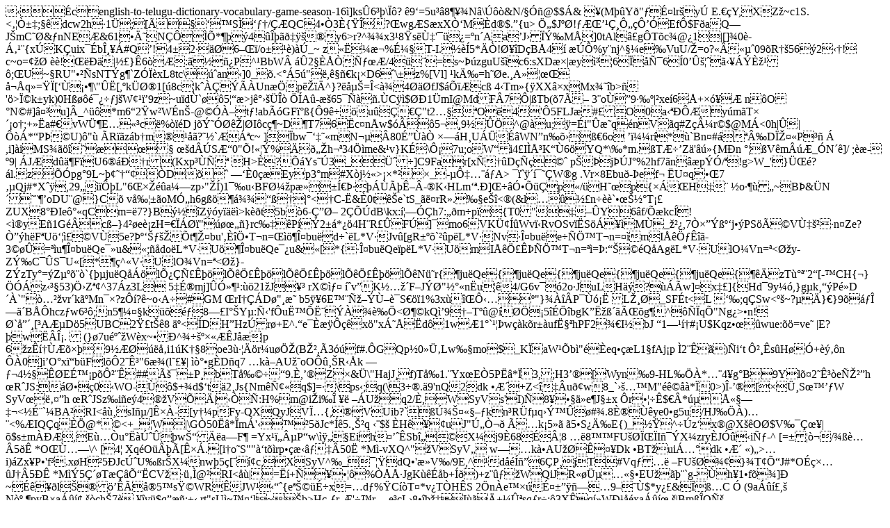

--- FILE ---
content_type: text/html
request_url: https://www.english-telugu.net/english-to-telugu-dictionary-vocabulary-game-season-16
body_size: 5641
content:
��cenglish-to-telugu-dictionary-vocabulary-game-season-16 �]ks�6��\��?��9�=5u��8���N�\���&N/���@$$�&	 �(M��Y�"�ɤlr�y�	E.��Y,XZ�~c1S.<��ұ�;��dcw2h�1܁;[����S����/��QC4��3�{���?�wg�S�xXґM�d�$.�{u> ք$J��!�ƌ��ǸԄ�ԒӁEf�$F�aQ�J�mC��&�nNE�&61�ĘN����*���4���������y6>r?^��x3�8�s�ه'� ���=�n�Aa�J��݉M�]0tAl�g�T�c�@�1�|[]� 0�-����{x�K�uix��bθ��#Q�!4��2����6���/o���)��_~ z��ː��%ɼ� T-I.���5*��!إ�D� B�4� ���%y�nj^��e�VuU�/�=o?�����09�R��56�2��!�c~o=��ؠ��!����|��}�6��:����P^�BbW���2����у��/4���=s~��zguU��c6:s�XD��|�y��6��ѯ6� 0�ۚ��㋥��Ȟ��;�U�~�RU"���sNT�g�`Z���xL8tc\��an��]0_�.<��5�"�,��k��D6�\�z%[�Vl]��kĉ=h��e.�A�������q�=��[�����\"��[,�k�خ1[�8c�k������Un��p���^}?�嵊=�<�4���fJ$�</߽UPVP����L���r�9c��8��Ho,iMm�8d¿L�2�@w����П\.vф�؏!6Fؽ�jJA`"�g�������X �C�
2!"3c���?�R�Q�F�E�L��%��Z��%�L�j��%���)g u�������H0`Ψ������t\�}�h]���2ص}rK��G���ݛ0Щ��zr�E��Z��^H�Z�L�Gs����1�6m�L�c<S�<w��B.@nJ�ܬS�����ɥ��$.�
[p���4�U���5��f�g���P�-L�s�J|O���~x�����1<m����z>���c�4�Tm�{�XX��xMx���b>� '�>ϩk�yk)0H���鯿��j�W���9z~u�d�`��5���>j갛����
��A�-�65����.�C��$��1�mI@MdF�7�|�Tb(�7��	3�o��9���|�xe�6��+��Ơn�O�N�#]⤳u]�_^��*m6�2�w�W�n�-@����t�!ab��GF��{�9���u��Ǎ<SQ���^d.�܊V䁽�O�b���E(Ժ�����8d�tĬ*JE`_�`��9,��ǆzf�X  �O	���q�I��l�.�s#i�9�)ɔT ��ͽ9E���
�j-6�)H����,k	�rJE+����}��[���������^.�_�{�¹��}��>��"t2���O��4'�5FLJ�#�O0a�����y�m�T״�o�;+��a#�vWܶE���c�%���Dj�ݘ���|�I�c�~D�T76�c�n�w$���5��9���^@�u;��=�i"��q�nV�q#Z�¼r�$@M�<0h|�|���*�P��U)�"� �R��z�b�m����?��`���c~	]�bw�����mN���80ɔ��Ҡח�H�U����WN�n���߀6o
�＼r�*�`Bn�#��Dώ��P���	,i]�iMS�����������d��SƓ0"�!���%�����h��34��me&�v}Kɝ\ԡ�7u;oW�i4�I�ųK��6�YQ*\�*m.�T���Z�'���{M�n ���V�m���_�N��]/�;��-�9|	�JƏd��F�U6����r(Kxp�����
H>�?���Ys��3_܈�]C9Far[x���D�����	p�ސj��J�%2hf7�n��p��/��! g>W_'}܌�?�l.z���pg�9L~��������D�������0��Eyp3�m#X�j��>��*��_-�ԇ���A>��������W�g
.Vr�8Ebu�-�ef�	�U�q��7	��Qj#*X��,29�����L"6<I휬��;����Gx$Uk�5'���`�QY�y���#�v�$�M-�m��ɓ1_@|����P}Ǩ�:���I>�׎��a��zp�"��)1��u�BFؼ�p��̀޷������ʖ�-�K�HLm��.�]�� �ӕ��ǁp�/�H���p{���H�� �o����~B�&�N�����oDU�@}C��
v剦��oMӄh6g���ι���|�<�C-�&�0t�e`tS_��rR�.���e��<�(&l����n���`�����T��	ZUX�8��Ie���qCm=�7?}B���Z��y����>k��t�5b�6-ǔؖ 2���dB\kx:�����h7:��m�p��{T0"���Y6�f/��kc�!<�yE�1G�cߖ}4��e�zH=�����"�����}rc���P��2��*��4H�R��F�]��mo6VKܢ��Wv�RvOSv��S����M�_���,7�ה�ߺ�j��PS�í�Vه���n�Ze?Ҕ�h�F�U���죭�Vُ5e?޺������t���bu'���֕T�n=����Τbu�d�`�L*V�Jv�[gR���`��p�L*V�Nv�Τbu�e��֙T�n=��m�I��փ���3���=��u�Τbu�Qe��u&�;��do�L*V�U��Τbu�Qe��u&�[�*{�Τbu�Qe�p�L*V�U�m�I��֣���֙T�n=��=�:�����Q�Ag�L*V�UlO�V�n=�<؞y�Z݉C��S�U�[�*��^�V�UlO�V�n=�<؞}�Z�zTy�=�Z�����`{��ju�Q���lտ�ѣ���l��֣���l��֣���l��֣���l��N��r{�ju�Qe{�ju�Qe{�ju�Qe{�ju�Qe{�ju�Qe{���zT����2�[-�CH{�}���z���53)֛Z��^37�z3L�	5�ɮmj]�ӻ��:��21�J��
rX�샤�v��K�� ��F�J��"���n�u��4/G6v��2o�JuL<!mϝ��� ���7��/����Ϟ��=k�=���糧g�����W_}��� �z_�ao���ץ W�7M�i1L��>H��?���w]�x��]{Hd�9y��,}g�k���P�D��`"򅲞vr�k�M�n��?z��?�~o�A��#GM�rI���D�"��
b5��6E��ў���ٖ�S���1%3x���ԋ��"}����P����L���_SF�t<�L	��;q�Sw<��~?��}�}9��Η�B��hcz�w6��;�n5����k���郝8��I��Y�:ы'f�u˙�˨�������<ض�kQ�9���T��@�����5����bgK�˞ߴ�Ì�g��^���q�"Ng�>�n!�`唴�[�AƵD�5UBC2��t��8�<��DH�Hz�r�+E^.�e�������x�"x��Ő�d�1w��1�`���w��k�r��uf˧�hPF2��I�bJ��1���#�U$Kqz���wue:��=ve�|E?�w���Ρ.
�(}�7u麈�W�x�~��^����׫��J��|p 6�z���������9������i1�K��8oe3�����r�u�֎(B��,�3��f#.�G�Qp�0�܂Lw��mo$_K�aW��b�"��eq���L1�fAj�p�2���)�i�tԲ��s�H��+����n
��0]i�O�x�b�F�l��2�ʳ"6�(l���|��g�D�q7
�k��AU��oO����R��k ���4����Eə�p�Բ��##Ú��P�bT剩��9.�,���Z�&�\"HajJ�f)T�1.�Yx�E�5P��*ύ3,;H3���[Wyn�9-HL���*��4�g�B9Y�l��2�ʳ�eю��h�R�JS:�ؕ�0�WO-��$+�d$�t�2�Js{Nm�Ѣ��q$]=�\ps�;�q(\3��.�9'nQ2dk��ƴ+Z<���u�w�8_`����M"����*ύ0>)�-���[�ܸS�����W
SyV��낤�h�R�JSz�i�e�4��V��|����:H%m@i�i��
�� ��U�q2/�,���WSyVs'I)�8����e�J��x�r�����$��*���ū����<�ɨ`�BA�RI<���sI�/]���-[y��pFy-QXQyJVυ{,��VUib?`�ھ������kn�R�f�q�ݙۏ�#�.8Ȯ��ye0�g5u/HJ���)��<%�IQ�q��@*��<+_�W|\G�50��*�m�'����5�Jc*��5.���q��$��H���uJ"ڄҬ�
��k�5��
�5�S�ĉE{)_�<l���3b>�^��z�x�@X��O�$V��ǜ�|�$s�m���,E���u���ڈ��w����a�F�	=Yx��µP�w\����Ei�h����Sb���X�j9�68�ɝ¦8
��8��FU��ό�I� �X�zry�J���iу-^ [=���/����5�ʠ*O�م�\^ [�4�Xq�O����[���.[i�o�S""��t��rp���⃍��50ˠ*M�-vXQ^"���VSyV��
w��k��AU�����Dk �BT�u�i���dk �ƴ	�)�>�i)�Zx�P�'f�.x�H�5�JcڈU��r�X�nw�5�[���c,���XSyV^�_���dQ�'�V�/9E,^�d����6�P�jT#Vq��� �FU����}�T�ՓJ#*O��ׅ�J��5�ʠ*M��5Ǵ�T���Փ�CV�����@�RI<��|=��+�����%��ŷJgK����b+���)+z�����WQiJR��ܵ����EU����`g-�h�1�f��]�~����l��������5�s��WR�JW����{e������x=�d�%�C��T�*v�T�H�S	2�n�e���ɤ�����9���$*y��&�߅C�(9a����,�N�.�pyB�a����,��ch�7�	��y�$q���;��.rt"sU�~���l�~���>H炃r-�'��r.�e�cL�8 �����I���+�۪sq�r�;�3X�q��Wй��xa���,�|Bm��Oњ��xE���wEw�<���E�SO"����z�F�+��nm���
�{�X�;�m]	�^;�nX]�ض{����9�j��kjX>#� ٮ��5%1�jzc���?�3}���8��bw컁Q��=����3f^�)�_��ڻ��ac5���z���KN{';��?G7#ˈ '�/�Q����:�gdL8��X�̹Mԥx������Cv� �� �G�AP�s��.+kـ_N��wߥ�B�h7�����;��ӑ/��8�xs/].(���r��>*T�I���;ɫ�7ꜫ�K�[�U�����IJ�z�a�d"�q��>~
�p�^�d,��&�'����N� }ʾ�`�4�o%g�dx��ׯ޾4.�_�{�����
)�u���oT�u�ސ` Xh���)��79�������X�V<b�4|���+�N((ܑ�N>���np��E��6������[ۜEh�:ʔ�-�+nT�Dl�z}^/��ǽ�<�?U����Z\��W�Y��U�V<�b��G��M���3�A�L�@��1�@��M���`FFIn� �����  